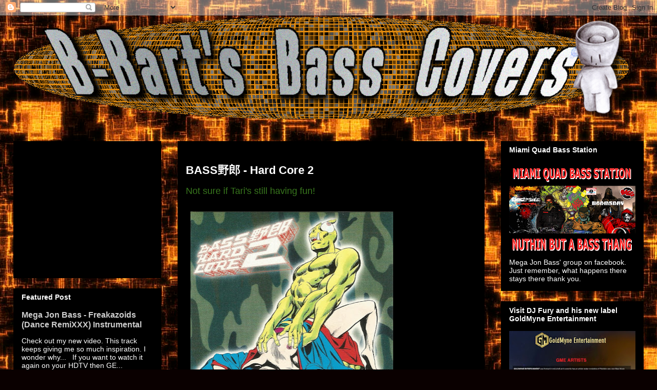

--- FILE ---
content_type: text/html; charset=UTF-8
request_url: https://b-bartsbasscovers.blogspot.com/b/stats?style=BLACK_TRANSPARENT&timeRange=ALL_TIME&token=APq4FmCmfmPCVwi7Uw8rDb9kMTPmWO1cpOGHGlHtJuEghv69bAwf0aHgsWEOXdurfHMN2vinNT8PPtExSXtMbTEOGJkQF-k4GQ
body_size: -14
content:
{"total":424823,"sparklineOptions":{"backgroundColor":{"fillOpacity":0.1,"fill":"#000000"},"series":[{"areaOpacity":0.3,"color":"#202020"}]},"sparklineData":[[0,23],[1,29],[2,26],[3,30],[4,21],[5,26],[6,30],[7,31],[8,14],[9,34],[10,19],[11,28],[12,35],[13,30],[14,35],[15,40],[16,38],[17,45],[18,48],[19,45],[20,71],[21,58],[22,40],[23,24],[24,22],[25,26],[26,9],[27,32],[28,99],[29,36]],"nextTickMs":124137}